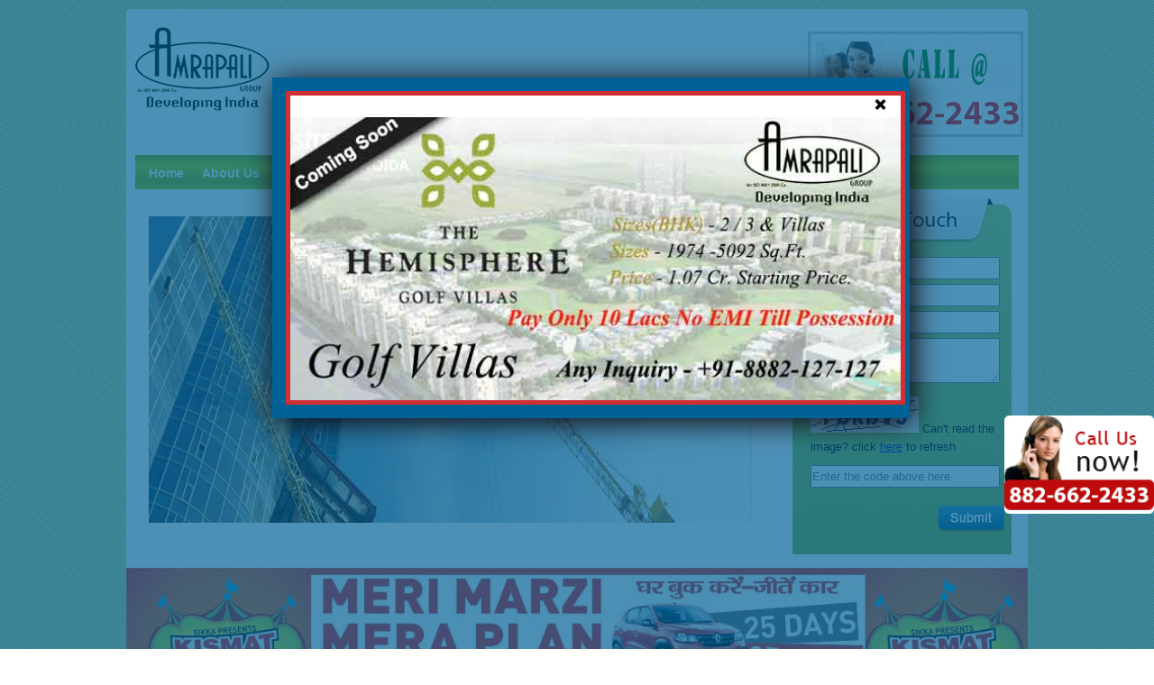

--- FILE ---
content_type: text/html; charset=UTF-8
request_url: https://www.amrapaligroups.co.in/amrapali-crystal-homes-construction-update.php
body_size: 16043
content:
<title>Amrapali Crystal Homes Construction Update</title>

<body oncontextmenu="return false" onselectstart="return false"  ondragstart="return false" style="-moz-user-select:none;">
<!-- sliderman.js   -->
	<script type="text/javascript" src="js/sliderman.1.3.7.js"></script>
	<link rel="stylesheet" type="text/css" href="css/sliderman.css" />
	<!-- /sliderman.js -->
<link rel="stylesheet" href="css/style.css" type="text/css" />
<link href="css/reset.css" rel="stylesheet" type="text/css"/>
<link href="css/960.css" rel="stylesheet" type="text/css"/>
<link href="css/coolMenu.css" rel="stylesheet" type="text/css" media="screen"/>
<script type="text/javascript" src="js/modernizr-1.6.min.js"></script>
<script type="text/javascript" src="http://ajax.googleapis.com/ajax/libs/jquery/1.6.1/jquery.min.js"></script>
<script type="text/javascript" src="js/scripts.js"></script>
<script type="text/javascript" src="js/copy.js"></script>
<div style="float:right;"><a href="tel:+918826622433"><img src="images/call-us.png" width="13%" border="0" style="position:fixed; right:0; bottom:150px; z-index:11;  width:13%;"></a></div>
<div class="mainbx">
   <div class="header">
      <div class="logo" style="height:auto;"><a href="http://www.amrapaligroups.co.in/"><img src="images/logo.png"  title="Logo" alt="" /></a></div>
<!--<div style="float: right;">
<img src="http://api.qrserver.com/v1/create-qr-code/?color=000000&amp;bgcolor=FFFFFF&amp;data=http://www.amrapaligroups.co.in/amrapali-crystal-homes-construction-update.php&amp;qzone=1&amp;margin=0&amp;size=120x120&amp;ecc=L" alt="qr code" />
</div>-->
      <div class="socialicons" style="width:auto; height:auto;">
          <a href="tel:+918826622433"><img src="images/call-us-now.png" width="100%" style="float: right;margin-top: 2%;margin-right: 2%;"/></a>
          </div>
      </div>
      
      
      
      
     
     
         <link href="cssh/menu.css" rel="stylesheet">
<div class="menu">
    <div class="navbar navbar-static-top">
					<div class="navigation">
						<nav>
												<ul class="nav topnav bold">
							<li class="dropdown ">
							<a href="http://www.amrapaligroups.co.in">Home</a>
							</li>
							<li class="dropdown ">
							<a href="about-us.php">About Us</a>
							</li>
							
							<li class="dropdown ">
							<a href="residential-projects.php" class="">Residential Projects</a>
							</li>
						    <li class="dropdown ">
							<a href="" class=""> Ready to Move </a>
							</li>
                            <li class="dropdown ">
							<a href="construction-update.php">Construction Update</a>
							</li>
							<li class="dropdown ">
							<a href="downloads.php" class="">Download </a>
							</li>
                            <li class="dropdown ">
							<a href="contact-us.php" class="">Contact Us </a>
							</li>
                            <li class="dropdown ">
							<a href="http://www.amrapaligroups.co.in/blogs/" class="">Blogs </a>
							</li>
						</ul>
						</nav>
					</div>
					<!-- end navigation -->
				</div>
                <script src="jsh/jquery.js"></script>
	<script src="jsh/custom.js"></script>
    
   </div> <div class="mainslider">
    <div class="slider">
    <img src="images/construction-banner.jpg" width="100%" height="340" />
      
       <!--<div id="slider_container_2" style="">

				<div id="SliderName_2" class="SliderName_2">
					
					<img src="images/slider-1.jpg" width="669" height="380" title="Demo2 first" />
					<img src="images/slider-2.jpg" width="669" height="380" alt="Demo2 third" title="Demo2 third" />
				</div>
				

				<script type="text/javascript">
					effectsDemo2 = 'fade';
					var demoSlider_2 = Sliderman.slider({container: 'SliderName_2', width: 669, height: 380, effects: effectsDemo2,
						display: {
							autoplay: 3000,
							loading: {background: '#000000', opacity: 0.5, image: 'images/img/loading.gif'},
							buttons: {hide: true, opacity: 0.4, prev: {className: 'SliderNamePrev_2', label: ''}, next: {className: 'SliderNameNext_2', label: ''}},
							description: {hide: true, background: '#000000', opacity: 0.4, height: 50, position: 'bottom'}
						}
					});
				</script>

			</div>-->
    
    
    
    </div>
       
       <div class="getintouch">
     <div class="form">
	 	 	 <style>
label,a, body 
{
	font-family : Arial, Helvetica, sans-serif;
	font-size : 12px; 
}
.err
{
	font-family : Verdana, Helvetica, sans-serif;
	font-size : 12px;
	color: red;
}
</style>
	 <script language="JavaScript" src="scripts/gen_validatorv31.js" type="text/javascript"></script>
	 <div id='contact_form_errorloc' class='err'></div>
<form method="POST" name="contact_form" 
action="/amrapali-crystal-homes-construction-update.php"> 
<input type="hidden" name="current_url" value="www.amrapaligroups.co.in/amrapali-crystal-homes-construction-update.php" />
<p>
<input type="text" name="name" placeholder="Name" value=''>
</p>
<p>
<input type="text" name="mobile" placeholder="Mobile" value=''>
</p>
<p>
<input type="text" name="email"  placeholder="Email" value=''>
</p>
<p>
<textarea name="message" placeholder="Message"></textarea>
</p>
<p>
<img src="captcha_code_file.php?rand=1198206342" id='captchaimg' >
<small>Can't read the image? click <a href='javascript: refreshCaptcha();'>here</a> to refresh</small><br>
<input id="6_letters_code" placeholder="Enter the code above here" name="6_letters_code" type="text" style="margin-top: 10px;"><br>

</p>
<input type="image" name="submit" value="Submit" src="images/submit.png" class="send" alt="send">
<input type="hidden" name="project" value="">
</form>
<script language="JavaScript">
var frmvalidator  = new Validator("contact_form");
//remove the following two lines if you like error message box popups
//frmvalidator.EnableOnPageErrorDisplaySingleBox();
//frmvalidator.EnableMsgsTogether();

frmvalidator.addValidation("name","req","Please provide your name"); 
frmvalidator.addValidation("mobile","req","Please provide your Mobile No"); 
frmvalidator.addValidation("mobile","number","Please enter a valid Mobile No");
frmvalidator.addValidation("email","req","Please provide your email"); 
frmvalidator.addValidation("email","email","Please enter a valid email address"); 
</script>
<script language='JavaScript' type='text/javascript'>
function refreshCaptcha()
{
	var img = document.images['captchaimg'];
	img.src = img.src.substring(0,img.src.lastIndexOf("?"))+"?rand="+Math.random()*1000;
}
</script>		</div>
   </div>
 </div>
<div>

<div style="text-align:center;">
<!--<a href="http://www.sikkagroups.in/sikkakaamna.php?ref=amrapali" target="_blank"><img src="images/kaamna1350.jpg" style="width: 85%;padding-top: 10px;"></a>
<a href="http://www.ajnara.co/ajnara-khel-gaon/?ref=amrapali" target="_blank"><img src="images/ajnarakhelbaner.gif" style="width: 85%;padding-top: 10px;"></a>-->
<a href="http://www.sikkagroups.in/?ref=amrapali" target="_blank"><img src="images/sikkaad.jpg" style="width: 100%;padding-top: 10px;"></a>
</div></div>

 
<div class="maincontentbox">
  <div class="maintextbx-2">
     <div style="float:left; width:100%; border-radius: 5px;background: #f2f2f2;">
      <div class="firsttest-1" style="width:70%; height:auto; padding-bottom:20px;">
      <div class="testbox-1hd" style="padding-left: 0px;margin-top: 20px;margin-left:12px;background: #7fa536;
       height: 30px;width: 94%;border-radius: 5px;">
       <p style="text-align:center; font-size:18px; color:#fff;"> Amrapali Crystal Homes Construction Update Aug 13, 2015</p>
       </div>
       <div class="firsttestprojects" style="width:100%; height:auto;">
          <div class="project-1" style="border:5px solid #7fa536; width:150px; height:100px; margin-top:10px;">
          <a href="images/construction-update/CrystalHomes-noida-T3.jpg" target="_blank">
		  <img src="images/construction-update/CrystalHomes-noida-T3th.jpg" width="150" height="100" /></a>
          </div>
          <div class="project-1" style="border:5px solid #7fa536; width:150px; height:100px; margin-top:10px; margin-left:10px;">
          <a href="images/construction-update/CrystalHomes-noida-T4.jpg" target="_blank">
		  <img src="images/construction-update/CrystalHomes-noida-T4th.jpg" width="150" height="100" /></a>
          </div>
          <div class="project-1" style="border:5px solid #7fa536; width:150px; height:100px; margin-top:10px; margin-left:10px;">
           <a href="images/construction-update/CrystalHomes-noida-T5.jpg" target="_blank">
		  <img src="images/construction-update/CrystalHomes-noida-T5th.jpg" width="150" height="100" /></a>
          </div>
		  <div class="project-1" style="border:5px solid #7fa536; width:150px; height:100px; margin-top:10px; margin-left:10px;">
          <a href="images/construction-update/CrystalHomes-noida-T6.jpg" target="_blank">
		  <img src="images/construction-update/CrystalHomes-noida-T6th.jpg" width="150" height="100" /></a>
          </div>
		  
         </div>
         
       
        
        
        
          
          
		     
          
          
          
          
          
          
          
          
         
          
          
          
        </div>
        <div style="float:right; width:28%; padding-top:20px;">
        <a href="amrapali-hemisphere.php" title="">
<img src="images/leftbanner.jpg" style=" width:100%; margin-bottom:2%; float:left;">
</a>
<!--
        <script async src="//pagead2.googlesyndication.com/pagead/js/adsbygoogle.js"></script>
 amrapali new 
<ins class="adsbygoogle"
     style="display:inline-block;width:250px;height:600px"
     data-ad-client="ca-pub-9640897729434561"
     data-ad-slot="8947922333"></ins>
<script>
(adsbygoogle = window.adsbygoogle || []).push({});
</script>
-->



</div>
</div>

    <div style="clear:both;"></div>    
  </div>
  
	<script type="text/javascript">
			$(document).ready(function() {	
				$(".js__p_start").simplePopup();
			});
		</script>
	 <div style="border-radius: 5px;background: #FFF;">

	

	  <div class="p_anch">
			<div class="js__p_start"></div>
			
	  </div>
	
	  <div class="p_body js__p_body js__fadeout"></div>
	
	  <div class="popup js__popup js__slide_top">
		<a href="#" class="p_close js__p_close" title="CLOSE"></a>
		<div class="p_content">
		<a href="amrapali-hemisphere.php" style="width:100%;" target="_blank" >
        <img src="images/hemisphere-p1.jpg"  width="100%" style="margin-top:1%;" /></a>
        <!--<div class="Specialbannerform">
          <form action="submit.php" name="queryforms" method="post">
                      <input type="hidden" name="current_url" value="www.amrapaligroups.co.in/amrapali-crystal-homes-construction-update.php" />
  <input name="name" id="name" required placeholder="Name" value="" class="textbox" type="text">
  <input name="email" id="email" required placeholder="Email" class="textbox" value="" type="email">
  <input name="mobile" id="contact" required placeholder="Contact" class="textbox" value="" type="text">
  <textarea id="query" placeholder="Query" class="textbox" name="query"></textarea>
  <input type="hidden" name="project" value="">
  <input name="queryform" value="Submit" id="submit" class="btn-submit-1" type="submit">
 </form>  
        
        <div style=" clear:both;"></div>
        </div>-->
        </div>
	  </div>
      </div>
    <!--<a href="http://www.amrapaligroups.co.in/amrapali-augusta.php" title="">
<img src="images/augustaleftbaner.jpg" style="position:fixed;  top:20%; width:12%; left:0;  height:auto;">
</a>
<a href="http://www.supertech-limited.co/supertech-sports-republik-apartment/" title="" target="_blank">
<img src="images/logo_home.gif" style="position:fixed; bottom:5%; left:0%;  width:12%;  ">
</a>-->
<link rel="stylesheet" href="jquery.popup.css" type="text/css">
		<script src="//ajax.googleapis.com/ajax/libs/jquery/1.10.1/jquery.min.js"></script>
		<script type="text/javascript" src="jquery.popup.js"></script>
					
			
	
    
<!--<div style="float:right;"><a href="http://www.investormart.co.in"><img src="images/chanel-1.png" border="0" style="position:fixed; right:0; bottom:120px; z-index:11;  width:200px;"></a></div>-->
<!--<script async src="//pagead2.googlesyndication.com/pagead/js/adsbygoogle.js"></script>
<ins class="adsbygoogle"
     style="display:inline-block;width:100%;height:90px; float:left;"
     data-ad-client="ca-pub-9640897729434561"
     data-ad-slot="8229267535"></ins>
<script>
(adsbygoogle = window.adsbygoogle || []).push({});
</script>-->
<div class="footer">
<div style="float:left;">
Disclaimer : All trademarks, logos and names are properties of their respective owners.&nbsp;&nbsp;&nbsp;&nbsp;&nbsp;
<a href="http://www.amrapaligroups.co.in/amrapali-adarsh-awas-yojna.php" >amrapali adarsh awas yojna</a><br>
<a href="http://www.amrapaligroups.co.in/gaur-siddhartham/" style="color: #BCD985;">Gaur Siddhartham</a>
<!--<a href="http://www.amrapaligroups.co.in/Shri-Radha-Sky-Gardens.php" style="color: #BCD985;">Shri Radha Sky Gardens</a><br>
<a href="http://www.amrapaligroups.co.in/Shri-Radha-Aqua-Gardens.php" style="color: #BCD985;">Shri Radha Aqua Gardens</a>-->
<a href="http://www.amrapaligroups.co.in/blog.php">Blog</a>
</div>
<div class="searchbx" style="float:right;">
                <div class="facebook"><a href="https://www.facebook.com/amrapaligroupin" target="_blank"><img src="images/facebook1.jpg" alt="facebook" title="facebook"></a></div>
       <div class="twitter"><a href="https://twitter.com/Amrapaligroups" target="_blank"><img src="images/Twitter-Logo.jpg" alt="Twitter" title="Twitter"></a></div>
                <div class="twitter"><a href="https://plus.google.com/u/1/b/102131648071319178257/+AmrapaligroupsCoInamrapaligroup/post" target="_blank"><img src="images/googleplus.png" alt="Google Plus" title="Google Plus"></a></div>
                <div class="twitter"><a href="https://www.pinterest.com/amrapaligroup/ " target="_blank"><img src="images/pinrest.png" alt="Pinrest" title="Pinrest"></a></div>
                <div class="twitter"><a href="https://www.youtube.com/user/amrapalisgroup" target="_blank"><img src="images/youtubeiconpng.png" alt="You Tube" title="You Tube"></a></div>

</div>


</div>
<!--<div style="float:right;"><strong>Marketed By :</strong>
<a href="http://www.investormart.in" target="_blank"><img src="images/imlogo.png" alt="Investormart" width="120" height="52" title="Investormart" style="margin-top:5px;" /></a></div>-->
<script>
  (function(i,s,o,g,r,a,m){i['GoogleAnalyticsObject']=r;i[r]=i[r]||function(){
  (i[r].q=i[r].q||[]).push(arguments)},i[r].l=1*new Date();a=s.createElement(o),
  m=s.getElementsByTagName(o)[0];a.async=1;a.src=g;m.parentNode.insertBefore(a,m)
  })(window,document,'script','//www.google-analytics.com/analytics.js','ga');
 
  ga('create', 'UA-54389804-1', 'auto');
  ga('send', 'pageview');
 
</script>

<!-- Start of StatCounter Code for Default Guide -->
<script type="text/javascript">
var sc_project=10437492; 
var sc_invisible=1; 
var sc_security="050280c4"; 
var scJsHost = (("https:" == document.location.protocol) ?
"https://secure." : "http://www.");
document.write("<sc"+"ript type='text/javascript' src='" +
scJsHost+
"statcounter.com/counter/counter.js'></"+"script>");
</script>
<noscript><div class="statcounter"><a title="free web stats"
href="http://statcounter.com/" target="_blank"><img
class="statcounter"
src="http://c.statcounter.com/10437492/0/050280c4/1/"
alt="free web stats"></a></div></noscript>
<!-- End of StatCounter Code for Default Guide -->

<!--Start of Tawk.to Script-->
<script type="text/javascript">
var $_Tawk_API={},$_Tawk_LoadStart=new Date();
(function(){
var s1=document.createElement("script"),s0=document.getElementsByTagName("script")[0];
s1.async=true;
s1.src='https://embed.tawk.to/5502766845ede31d626abc21/default';
s1.charset='UTF-8';
s1.setAttribute('crossorigin','*');
s0.parentNode.insertBefore(s1,s0);
})();
</script>
<!--End of Tawk.to Script-->
</div>
<div style="clear:both"></div>
</div>



</body>
</html>


--- FILE ---
content_type: text/css
request_url: https://www.amrapaligroups.co.in/css/sliderman.css
body_size: 1381
content:
#slider_container_2 { float: left; margin: 0px; padding: 0px; width: 669px;}

.SliderName_2 {
	float: left;
	width: 669px;
	height: 380px;
	overflow: hidden;
}

.SliderNamePrev_2 {
	background: url(../images/img/left.png) no-repeat left center;
	width: 50px;
	height: 500px;
	display: block;
	position: absolute;
	top: 0;
	left: 0;
	text-decoration: none;
}

.SliderNameNext_2 {
	background: url(../images/img/right.png) no-repeat right center;
	width: 50px;
	height: 500px;
	display: block;
	position: absolute;
	top: 0;
	right: 0;
	text-decoration: none;
}

.SliderName_2Description {
	padding: 10px;
	font-family: Tahoma,Arial,Helvetica;
	font-size: 14px;
	line-height: 30px;
	letter-spacing: 1px;
	text-align: center;
	color: #ffffff;
	text-shadow: 0 1px 3px #000000;
}

#SliderNameNavigation_2 { width:724px; margin: 0; padding: 10px 0 0 0; height: 16px;  overflow: hidden; background:#FFFFFF }

#SliderNameNavigation_2 a:link, #SliderNameNavigation_2 a:active, #SliderNameNavigation_2 a:visited, #SliderNameNavigation_2 a:hover{
	margin: 0;
	padding: 0;
	font-size: 0;
	line-height: 0;
	text-decoration: none;
}

#SliderNameNavigation_2 a img
{
	border: none;
	width: 16px;
	height: 16px;
	background: url(../images/img/bullet.png) no-repeat center center;
}

#SliderNameNavigation_2 a.active img
{
	background: url(../images/img/bullet_active.png) no-repeat center center;
}

--- FILE ---
content_type: text/css
request_url: https://www.amrapaligroups.co.in/css/style.css
body_size: 19314
content:
@charset "utf-8";
/* CSS Document */
@font-face {font-family: 'MuseoSans500';src: url('../fonts/museosans_500-webfont-webfont.eot');src: url('../fonts/museosans_500-webfont-webfontd41d.eot?#iefix') format('embedded-opentype'),url('../fonts/museosans_500-webfont-webfont.woff') format('woff'),url('../fonts/museosans_500-webfont-webfont.ttf') format('truetype'),url('../fonts/museosans_500-webfont-webfont.svg#MuseoSans500') format('svg');font-weight: normal;font-style: normal;}
@font-face {
    font-family: 'SlingNormal';
    src: url('../fonts/Sling-webfont.eot');
    src: url('../fonts/Sling-webfont.eot?#iefix') format('embedded-opentype'),
         url('../fonts/Sling-webfont.woff') format('woff'),
         url('../fonts/Sling-webfont.ttf') format('truetype'),
         url('../fonts/Sling-webfont.svg#SlingNormal') format('svg');
    font-weight: normal;
    font-style: normal;

}


* {margin:0px;
   padding:0px;
	}
	
body{font-size:12px;
     color:#000;
	 font-family:Arial, Helvetica, sans-serif;
	 background:url(../images/bg_11.jpg) repeat top left;
	}
	
.mainbx{width:1000px;
        margin:auto;
		background:#FFF;
		margin-top:10px;
		border-radius:5px;
		padding-bottom: 10px;
		height:auto;
		
	}
	
.header{width:100%;
        float:left;
		margin-top:2%;
		height:auto;
		margin-bottom:2%;
		
		}
		
.logo{width:190px;
      height:171px;
	  float:left;
	  margin-left:10px;
	  
	}
	
.socialicons{width:205px;
             height:auto;
			 float:right;
			
			 }
.socialbox{width:205px;
           height:auto;
		   float:left;
		   
	
	}
.socialhd{width:195px;
          height:20px;
		  float:left;
		  font-family: 'MuseoSans500', "Trebuchet MS", Arial, sans-serif;
		  font-size:18px;
		  font-weight:normal;
		  padding-left:10px;
		  padding-top:10px;
		  color:#555555;
		 
	}
	
.searchbx{width:200px;
          height:31px;
		  float:right;
		  
		  margin-top:-4px;
		  padding-left:15px;
	
	}
	
.facebook{width:30px;
          height:31px;
		  float:left;
		  
		  }
		  
.twitter{width:30px;
         float:left;
		 height:30px;
		 margin-left:10px;
		  }
		  
.contacts{width:205px;
          float:left;
		  height:90px;
		  margin-top:10px;
		  
		  
		  }
		  
.contactNo{width:205px;
           height:34px;
		   float:left;
		  
		   
	}
	
.contacticon{width:32px;
             float:left;
			 height:32px;
			
			 
			 }
			 
.contadress{width:145px;
            height:22px;
			float:left;
			margin-left:10px;
			font-size:16px;
			font-family: 'MuseoSans500', "Trebuchet MS", Arial, sans-serif;
			color:#555555;
			font-weight:normal;
			padding-left:10px;
			padding-top:10px;
			
			}
			
.menu{width:1000px;
      float:left;
	  margin-top:10px;
	  height:28px;
	 background: url(../img/menubg.gif) repeat;
     margin: 0;
     padding: 0px 0 10px;
      position: relative;
    
      width: 980px;
	  margin-left:10px;
	  }
	  
.mainslider{width:980px;
            float:left;
			height:auto;
			margin-top:10px;
			margin-left:10px;
	
}

.slider{width:669px;
        height:380px;
		float:left;
		margin-top: 20px;
        margin-left: 15px;
		}
		
.getintouch{width:243px;
           /* height:411px; */
		   float:left;
		   background:url(../images/getin-touch.png) no-repeat;
		   margin-left: 45px;
		   }
		   
.form{width:215px;
      height:330px;
	  font-family:Arial, Helvetica, sans-serif;
	  color:#000;
	  font-weight:normal;
	  font-size:16px;
	  margin-left:10px;
	  margin-top:55px;
	  padding-left:10px;
	  padding-top:10px;
	  /* line-height:30px; */
          }
		  
input[type="text"] {
width: 210px;
height: 25px;
margin-bottom: 5px;
}

input[type="email"] {
width: 210px;
height: 25px;
}

input[type="tel"] {
width: 210px;
height: 25px;
}


textarea{width: 210px;
height: 50px;
	margin-bottom: 15px;
	
	}
.send{width:74px;
       height:29px;
	   float:right;
	   margin-top:15px;
	 
	  }
	  
.getintouch1{
           height:auto;
		   float:left;
		   background:#9bc050;
		   bottom:150px;
		   position:fixed;
		   padding-bottom:2%;
		   border-radius:5px;
		   z-index: 1;
		  }
		   

		   
.form1{width:80%;
      height:auto;
	  font-family:Arial, Helvetica, sans-serif;
	  color:#000;
	  font-weight:normal;
	  font-size:16px;
	  margin-left:5%;
	  padding-left:2%;
	  padding-top:2%;
	  line-height:30px;
	  
	 }
		  

	
	
	
.send1{width:40%;
       height:auto;
	   float:right;
	   margin-top:5%;
	 
	  }
	  
.maincontentbox{width:980px;
                float:left;
				height:auto;
				margin-top:10px;
				margin-left:10px;
				}
				
.testbox-1{width:720px;
           float:right;
		   border:1px solid #c6d399;
		   border-radius:5px;
		   background:#f2f2f2;
		   
	
	}
	
.testbox-2{width:244px;
           float:left;
		   height:150px;
		   border:1px solid #c6d399;
		   margin-left:5px;
		   border-radius:5px;
		   background:#f2f2f2;
		   
			}
			
.testbox-1hd{width:710px;
              float:left;
			  height:20px;
			  font-family:Arial, Helvetica, sans-serif;
			  font-size:16px;
			  color:#290000;
			  font-weight:normal;
			  text-transform:uppercase;
			  font-weight:bold;
			  padding-left:10px;
			  padding-top:10px;
			  
}

.testboxdes{width:700px;
            float:left;
			height:auto;
			font-family:Arial, Helvetica, sans-serif;
			font-size:14px;
			font-weight:normal;
			color:#050505;
			line-height:20px;
			padding-left:10px;
			padding-top:10px;
			margin-right:10px;
			}
			
.viewmore{width:109px;
          height:18px;
		  float:right;
		  margin-top:30px;
		  margin-right:10px;
	}
	
.testbx-2image{width:189px;
               height:97px;
			   float:left;
			   margin-top:10px;
			   margin-left:20px;
			   

 }
 
.maintextbx-2{width:980px;
              height:auto;
			  margin-top:10px;
			  float:left;
	
	}
	
.firsttest-1{width:100%;
           float:left;
		   height:180px;
		   border:1px solid #c6d399;
		   border-radius:5px;
		   background:#f2f2f2;
	
	}
	
.firsttext-2{width:244px;
           float:left;
		   height:180px;
		   border:1px solid #c6d399;
		   margin-left:10px;
		   border-radius:5px;
		   background:#f2f2f2;
	
	}
	
.firsttestprojects{width:100%;
                    float:left;
					height:120px;
					margin-top:10px;
					margin-left:10px;
					font-family:Arial, Helvetica, sans-serif;
					font-size:14px;
					font-weight:normal;
					color:#0a0909;
	}
	
.project-1{width:165px;
            float:left;
			height:120px;
			
			}
			
.projecthd {width:165px;
            float:left;
			height:20px;
			font-family:Arial, Helvetica, sans-serif;
			font-size:14px;
			color:#0a0909;
			font-weight:bold;
			text-transform:uppercase;
			margin-top:5px;
			
	}
	
.menu ul li .active { background: #85ae00;
	color: #FFF;}
			
.project-2{width:165px;
            float:left;
			height:120px;
			margin-left:10px;
			}
			
.project-3{width:165px;
            float:left;
			height:120px;
			margin-left:10px;
			}
			
.project-4{width:165px;
            float:left;
			height:120px;
			margin-left:10px;
			}
			
.latestnews{width:210px;
            height:130px;
			float:left;
			margin-top:10px;
			margin-left:10px;
			font-family:Arial, Helvetica, sans-serif;
			font-size:12px;
			font-weight:normal;
			color:#0a0909;
			text-transform:capitalize;
			line-height:24px;
			padding-left:10px;
			padding-right:10px;
			}
			
.footer{width:970px;
        float:left;
		height:30px;
		margin-top:10px;
		background:#bcd985;
		border-radius:5px;
		font-family:Arial, Helvetica, sans-serif;
		font-size:12px;
		color:#0a0909;
		font-weight:normal;
		padding-left:10px;
		padding-top:10px;
		text-transform:capitalize;
		
	}
	
.textboxmain2{width:100%;
              float:left;
			  height:auto;
	
}

.main2listview{width:214px;
                float:left;
				height:320px;
				margin-top:10px;
				font-family:Arial, Helvetica, sans-serif;
				font-size:14px;
				color:#0a0909;
				font-weight:normal;
				padding-left:30px;
				line-height:24px;
				
	}
	
.main2listview li {list-style-image:url(../images/arrow10.gif);
	
	}

.main2listview ul {list-style:none;
	
	}
	
.main2listview ul li .active{color:#85ae00;
                             font-weight:bold;
	
	
	}
	
.main2listview ul li{float:left;
             padding:0px;
			 margin:0px; }
			 
.main2listview ul li a{padding: 10px 20px;
                       margin:0px 0px 0px 0px;
			           display:block; 
					   text-decoration:none;
					   font-family:Arial, Helvetica, sans-serif;
				       font-size:14px;
				       color:#0a0909;
				       font-weight:normal;
}

.missionlist{width:680px;
            float:left;
			height:300px;
			font-family:Arial, Helvetica, sans-serif;
			font-size:12px;
			font-weight:normal;
			color:#050505;
			line-height:40px;
			padding-left:20px;
			padding-top:10px;
			margin-right:10px;
			margin-left:10px;
			margin-top:10px;
			
	}
	
.missionlist li {list-style-image:url(../images/arrow_gr.gif);
	
	
	
	}
	
.awardsdes{width:680px;
           float:left;
		   height:auto;
		   margin-left:10px;
		   margin-top:10px;
		   
}

.awardgallery{width:700px;
               float:left;
			   height:170px;
			   
			  
                  
	}
	
.gallery-1{width:160px;
           float:left;
		   height:170px;
		   
		   }
		   
.gallery-2{width:160px;
           float:left;
		   height:170px;
		   margin-left:10px;
		   
		   }
		   
.gallery-3{width:160px;
           float:left;
		   height:170px;
		   margin-left:10px;
		   
		 }
		 
.gallery-4{width:160px;
           float:left;
		   height:170px;
		   margin-left:10px;
		   
		 }
		 
.imagedes{width:155px;
          height:20px;
		  float:left;
		  margin-top:10px;
		  margin-left:0px;
		  font-family:Arial, Helvetica, sans-serif;
		  font-size:14px;
		  font-weight:bold;
		  color:#000;
	
}

.residentalgallery{width:700px;
                   float:left;
				   height:82px;
				  margin-top:10px;
				   margin-left:10px;
				   
	}
	
.residengallery-1{width:150px;
                  height:72px;
				  float:left;
				  border:5px solid #7fa536;
	
	
	}
	
.residentalgallery-2{width:150px;
                  height:72px;
				  float:left;
				  border:5px solid #7fa536;
				  margin-left:10px;
	
	}
	
.residentalgallery-3{width:150px;
                  height:72px;
				  float:left;
				  border:5px solid #7fa536;
				  margin-left:10px;
	
	}
	
.salentfeaturesdes{width:680px;
                   float:left;
				   height:400px;
				   margin-left:10px;
				   margin-top:10px;
				   font-family:Arial, Helvetica, sans-serif;
				   font-size:14px;
				   font-weight:normal;
				   color:#000;
				   line-height:35px;
				   padding-left:20px;
	
	}
	
.salentfeaturesdes li{list-style-image:url(../images/arrow10.gif);
	
	
	}
	
.residentalspecification{width:700px;
                         float:left;
						 height:700px;
						 margin-left:10px;
						 margin-top:10px;
						 }
						 
.specification-1{width:260px;
                 height:690px;
				 float:left;
				 font-family:Arial, Helvetica, sans-serif;
				 font-size:14px;
				 font-weight:normal;
				 color:#000;
				 line-height:24px;
				 padding-left:10px;
				 padding-right:10px;
				 text-transform:capitalize;
				 
	}

.specification-1 li {list-style:none;
                    
	
	
	
	}
	
.specification-2{width:380px;
                 height:690px;
				 float:left;
				 margin-left:10px;
				 font-family:Arial, Helvetica, sans-serif;
				 font-size:14px;
				 font-weight:normal;
				 color:#000;
				 padding-left:10px;
				 padding-right:10px;
				 text-transform:capitalize;
				 line-height:24px;
				 }
				 
.specification-2 li {list-style:none;
	
	
	
	}
	
.floorplangallery{width:700px;
                  height:400px;
				  float:left;
				  margin-top:10px;
				  margin-left:10px;
	
	}
.floorplanmaingallery{width:700px;
                      float:left;
					  height:170px;
					  
	
	}
	
.floorgallery-1{width:150px;
                height:100px;
				float:left;
				border:5px solid #7fa536;
	}
	
.floorgallerydes{width:150px;
                 float:left;
				 height:20px;
				 margin-top:5px;
				 font-family:Arial, Helvetica, sans-serif;
				 font-size:14px;
				 font-weight:bold;
				 color:#000;
				 
	}
	
.mapimage{width:700px;
          float:left;
		  /*height:399px;*/
		  margin-top:10px;
		  margin-left:10px;
	
	}
	
.upcomdes{width:700px;
          height:200px;
		  float:left;
		  margin-top:10px;
		  margin-left:10px;
	     }
		 
 .pro-thmh {
width: 651px;
padding: 10px;
background: url(../images/bg-img.png) repeat-y;
border: solid 1px #d8f69d;

}

 .pro-thmh .pleft {
float: left;
width: 188px;
}

 .pro-thmh .pleft .plogo {
float: left;
height: 55px;
margin-bottom: 5px;
}
 .pro-thmh .pleft .pro-photo {
float: left;
height: 110px;
}

 .pro-thmh .pright {
float: left;
width: 462px;
}

 .pro-thmh .pright h2 {
font-size: 16px;
font-weight: bold;
color: #238c03;
padding-bottom: 2px;
}

 .pro-thmh .pright h2 a {

color: #357835;
text-decoration: none;
}
 .pro-thmh .pright span {
color: #000;
font-weight: normal;
font-size: 12px !important;
}

.img-bdr {
border: 3px solid #FFFFFF;
box-shadow: 0px 0px 12px #ececec;
-webkit-box-shadow: 0px 0px 12px #aeaeae;
-moz-box-shadow: 0px 0px 12px #aeaeae;
}

 .pro-thmh .pright .bsp {
float: right;
width: 160px;
margin-right: 0px;
border: solid 1px #035c03;
padding: 1px 8px;
margin-top: -30px;
font-size: 12px;
font-weight: bold;
color: #035c03;
}

 .pro-thmh .pright p {
font-size: 13px;
color: #333;
margin: 2px 0px;
line-height: 19px;
}

 .pro-thmh .pright .space {
height: 7px;
border-top: solid 1px #c2ee6c;
margin-top: 2px;
}

 .pro-thmh .pright .space1 {
height: 7px;
border-top: dashed 1px #ccc;
margin-top: 5px;
}

 .pro-thmh .pright span {
color: #000;
font-weight: normal;
font-size: 12px !important;
}

 .pro-thmh .pright .connec {
float: right;
background: url(../images/btn-conec.png) no-repeat;
width: 153px;
height: 30px;
cursor: pointer;
color: #FFF;
margin-top: 4px;
text-align: left;
padding-right: 12px;
padding-top: 3px;
font-size:13px;
font-weight:bold;
margin-right:20px;
padding-left:55px;

}

 .pro-thmh .pright .connec a {
color: #FFF;
}
	
.pro-thmh .pright .btn-view {
float: right;
background: url(../images/btn-view.png) no-repeat;
width: 155px;
height: 30px;
cursor: pointer;
color: #FFF;
margin-top: 4px;
text-align: left;
padding-right: 7px;
padding-top: 3px;
font-size:13px;
font-weight:bold;
padding-left:55px;


}

 .pro-thmh .pright .btn-view a {
color: #FFF;
}

.topleftbx{width:200px;
           height:auto;
		   float:left;
		   left:0;
		   margin-top:-1450px;
		   border-radius: 5px 5px 5px 5px;
		   position:fixed;
	background: #1e5799; /* Old browsers */
	/* IE9 SVG, needs conditional override of 'filter' to 'none' */
background: url([data-uri]);
	background: -moz-linear-gradient(top, #1e5799 0%, #2989d8 46%, #207cca 59%, #7db9e8 100%); /* FF3.6+ */
	background: -webkit-gradient(linear, left top, left bottom, color-stop(0%, #1e5799), color-stop(46%, #2989d8), color-stop(59%, #207cca), color-stop(100%, #7db9e8)); /* Chrome,Safari4+ */
	background: -webkit-linear-gradient(top, #1e5799 0%, #2989d8 46%, #207cca 59%, #7db9e8 100%); /* Chrome10+,Safari5.1+ */
	background: -o-linear-gradient(top, #1e5799 0%, #2989d8 46%, #207cca 59%, #7db9e8 100%); /* Opera 11.10+ */
	background: -ms-linear-gradient(top, #1e5799 0%, #2989d8 46%, #207cca 59%, #7db9e8 100%); /* IE10+ */
	background: linear-gradient(to bottom, #1e5799 0%, #2989d8 46%, #207cca 59%, #7db9e8 100%); /* W3C */
filter: progid:DXImageTransform.Microsoft.gradient( startColorstr='#1e5799', endColorstr='#7db9e8', GradientType=0 ); /* IE6-8 */
	z-index:99;
	behavior: url(PIE.htc);
	padding-bottom:50px;
	
   }

.leftlogo{width:200px;
          float:left;
		  height:auto;
		  margin-top:10px;
		  
}

.leftdes{width:200px;
         float:left;
		 height:auto;
		 margin-top:10px;
	    }
		
.leftimg{width:100px;
         height:auto;
		 float:left;
		 }
		 
.leftimgdes{width:auto;
            height:auto;
			float:left;
			margin-left:10px;
			font-family: 'Oswald', sans-serif;
			font-size:23px;
			font-weight:bold;
			text-align:justify;
			color:#FFF;
			line-height:18px;
			}
			
.form_sec {
width: 414px;
float: left;
margin-top:20px;
}

.form_sec .gift_box{width:60px; height:62px; float:left;}

.form_sec .form_line{width:200px; float:left; margin-left:10px; margin-top:15px;}

.form_sec .form_line h3{	color:#fff;padding:10px 0px 10px 0px; text-align:left; font-weight:bold; font-size:20px; font-family:Arial, Helvetica, sans-serif;}

.projectdet{width:200px; height:auto;  color:#000; font-family:Arial, Helvetica, sans-serif; font-size:14px; margin-top:10px; float:left; font-weight:normal;}

.brochure span {
font-size: 16px;
display: block;
padding: 0px 0 0 3px;
margin-bottom: -20px;
font-weight: 400;
color: #035ca6;
}

.brochure img {
border: solid 1px #7fa536;
padding: 3px;
margin-top:10px;
}

.pdf-down {
text-decoration: none;
color: #272727;
font-size: 15px;
margin-top: 10px;
margin-left: 30px;
}

.pdf-down a {
text-decoration: none;
color: #272727;
font-size: 15px;
}	

.pdf-down img {
float: left;
margin: 1px 7px 0 0;
}	

.pdf-down a:hover {
color: #0055AF;
} 

.mainsliderbanner{width:970px;
                  height:auto;
				  float:left;
				  border:1px solid #ccc;
				  border-radius:5px;
				  padding-bottom:10px;
				  padding-top:10px;
				  padding-left:10px;
				 }
				 
.menu1{width:980px;
      height:44px;
	  float:left;
	  border: 1px solid #d5d5d5;
      background: #f0f0f0;
	  margin-top:10px;
	  margin-left:10px;
  
}

.nav1{width:1000px;
     height:44px;
	 float:left;
	 font-family:Arial, Helvetica, sans-serif;
	 color:#FFF;
	 font-size:14px;
	 line-height:18px;
	 
	 }
.nav1{width:1000px; 
       height:50px; 
	   margin:auto;
	   }
 
.nav1 ul{list-style: 
          none;
		 }

.nav1 ul li{float:left;
             padding:0px;
			 margin:0px; 
			 border-left-color:#ccc !important;
             border-left-style:solid !important;
             border-left-width:1px !important;
             border-top-style:none !important;
			 }

.nav1 ul li .active{color:#58604b; 
                   background-color:#e2e2e2;
		   }
		   
.nav1 ul li a{padding: 13px 20px;
             margin:0px 0px 0px 0px;
			 display:block; 
			 font-family:Arial, Helvetica, sans-serif;
			 font-size:14px;
			 color:#000;
			 text-decoration:none;
			 }
.nav1 ul li a:hover{color:#58604b; 
                   background-color:#e2e2e2;
				   }

.testbox-1hd h1{font-size:17px;
	
	}
	
.con a {text-decoration:none;
        color:#fff;
	
	
	}


--- FILE ---
content_type: text/css
request_url: https://www.amrapaligroups.co.in/css/coolMenu.css
body_size: 1079
content:
body {
	font-family: Arial;
}
h2 { font-size: 20px; color: #999; padding: .5em 0;}
h3 { font-size: 14px; }

/* Structure
------------------------------------------*/
#coolMenu,
#coolMenu ul {
	list-style: none;
}
#coolMenu {
	float: left;
}
#coolMenu > li {
	float: left;
}
#coolMenu li a {
	display: block;
	height: 2em;
	line-height: 2em;
	padding: 0 1.5em;
	text-decoration: none;
}
#coolMenu ul {
	position: absolute;
	display: none;
	z-index: 999;
}
#coolMenu ul li a {
	width: 140px;
}
#coolMenu li:hover ul.noJS {
	display: block; 
}


/* Main menu
------------------------------------------*/
#coolMenu {
	font-family: Arial;
	font-size: 12px;
	background: url(../images/menubg.gif) repeat-x;
	height:28px;
	width:980px;
	margin-top:10px;
	
}
#coolMenu > li > a {
	color: #fff;
	font-weight: bold;
}
#coolMenu > li:hover > a {
	background: #85ae00;
	color: #FFF;
}




/* Submenu
------------------------------------------*/
#coolMenu ul {
	background: #d3ec80;
}
#coolMenu ul li a {
	color: #5e7c00;
	font-weight:bold;
}
#coolMenu ul li:hover a {
	background: #a6d800;
}

--- FILE ---
content_type: text/css
request_url: https://www.amrapaligroups.co.in/jquery.popup.css
body_size: 2276
content:
* { margin:0; padding:0; }
		
.popup {
  position:fixed; z-index:9999; top:60px; left:50%; top:12%; 
   height:auto; background:#fff;
    -moz-box-shadow:4px 4px 30px #130507;
    -webkit-box-shadow:4px 4px 30px #130507;
  box-shadow:4px 4px 30px #130507;
    -moz-transition:top 800ms;
    -o-transition:top 800ms;
    -webkit-transition:top 800ms;
  transition:top 800ms;
  /*width:60%;*/
    border: 15px solid #006196;
}
  .p_content { width:100%; text-align:center; font-size:16px; padding:0px 0 0; background: #fff; border:5px solid #d02f34; }
 
  .p_anch {
    float:left; position:relative; z-index:9999; width:100%;
     text-align:center; font-size:18px;
  }
  .p_anch a { color:#000; }
  .p_anch a:hover { text-decoration:none; }
  .p_anch_bottom { margin:1500px 0 0 0; padding:0 0 50px 0; }
  .p_close {
    float:right; width:15px; height:14px; margin: 8px 10px 0px 0; position:relative; z-index:99999;
    background:url(popup_close.jpg);
  }
  .p_body {
     left:0; top:0; position:fixed; width:100%; height:100%; opacity:0.7;
      -moz-transition:opacity 800ms;
      -o-transition:opacity 800ms;
      -webkit-transition:opacity 800ms;
    transition:opacity 800ms;
  }
  
 .Specialbannerform{
	 width:100%;
	 float:left;
	 height:auto;
	 background:#000;
	 font-family:Arial, Helvetica, sans-serif;
	 font-size:12px;
	 color:#000;
	 
	 
}


.Specialbannerform  .textbox {
  background: #fff;
  border: 0;
  padding: 0px;
  color: #777777;
  height: 27px;
  font-style: normal;
  font-size: 13px;
  border-radius: 6px;
  font-style: normal;
  width: 20%;
  border: 1px solid #c7cdd3;
  padding-left: 5px;
  float:left;
  margin-top:1%;
  margin-left:2%;
  margin-bottom:1%;
  
  
}

.btn-submit-1 {
  float: left;
  background: #c21f1f;
  font: normal 14px Georgia, "Times New Roman", Times, serif;
  color: #fbe106;
  margin: 1% 0 0 40%;
  border-radius: 6px;
  border: 0 none;
  cursor: pointer;
  height: 28px;
  margin-bottom:5px;
  
  padding: 5px;
}

.btn-submit-1:hover{background:#fff; color: #000;}


/* JS-styles — declaratively */
.js__popup {}
  .js__p_start {}
  .js__p_close {}
  .js__p_body {
    background: #006196;
}
  .js__slide_top { height:0; overflow:hidden; top:-50px; }
  .js__fadeout { height:0; overflow:hidden; opacity:0; }



--- FILE ---
content_type: application/javascript
request_url: https://www.amrapaligroups.co.in/jquery.popup.js
body_size: 2369
content:
// Nikita Lebedev's blog, nazz.me/simple-jquery-popup
(function($) {
  $.fn.simplePopup = function() {

    var simplePopup = {

      // Events
      initialize: function(self) {

        var popup = $(".js__popup");
        var body = $(".js__p_body");
        var close = $(".js__p_close");
        var hash = "";

        var string = self[0].className;
        var name = string.replace("js__p_", "");

        // We redefine the variables if there is an additional popup
        if ( !(name === "start") ) {
          name = name.replace("_start", "_popup");
          popup = $(".js__" + name);
          name = name.replace("_", "-");
          hash = "" + name;
        };

        // Call when page loads
		$(window).on("load", function() {
          simplePopup.show(popup, body, hash);
          return false;
        });

        $(window).on("load", function() {
          simplePopup.hash(popup, body, hash);
        });

        // Close
        body.on("click", function() {
		  simplePopup.preventDefault();						  
          simplePopup.hide(popup, body);
        });

        close.on("click", function() {
          simplePopup.hide(popup, body);
          return false;
        });

        // Closure of the button "esc"
        $(window).keyup(function(e) {
          if (e.keyCode === 27) {
            simplePopup.hide(popup, body);
          }
        });

      },

      // Centering method
      centering: function(self) {
        var marginLeft = -self.width()/2;
        return self.css("margin-left", marginLeft);
      },

      // The overall function of the show
      show: function(popup, body, hash) {
        simplePopup.centering(popup);
        body.removeClass("js__fadeout");
        popup.removeClass("js__slide_top");
        window.location.hash = hash;
      },

      // The overall function of the hide
      hide: function(popup, body) {
        popup.addClass("js__slide_top");
        body.addClass("js__fadeout");
        window.location.hash = "";
      },

      // Watch hash in URL
      hash: function(popup, body, hash) {
        if (window.location.hash === hash) {
          simplePopup.show(popup, body, hash);
        }
      }

    };

    // In loop looking for what is called
    return this.each(function() {
      var self = $(this);
      simplePopup.initialize(self);
    });

  };
})(jQuery);


--- FILE ---
content_type: application/javascript
request_url: https://www.amrapaligroups.co.in/js/sliderman.1.3.7.js
body_size: 35705
content:
/**
* Sliderman.js
* Version: 1.3.7
* Author: Taras Ozarko (tozarko@gmail.com)
*
* (c) 2010-2011 Devtrix. All rights reserved. http://www.devtrix.net/sliderman/
**/

var Sliderman = new function(){
	var Sliderman = this;

	function foreach(o, f){for(var k in o) if(o.hasOwnProperty(k) && f(k,o[k],o)) return;}
	function is_array(a){return a && a.constructor == Array;}
	function is_string(a){return typeof(a) == 'string';}
	function is_function(a){return typeof(a) == 'function';}
	function now(){return (new Date()).getTime();}
	function this_blur(){this.blur();}
	
	function random(l){
		if(l == 0) return;
		else if(l == 1) return 0;
		r = Math.round(Math.random()*(l+1));
		if(r > 0 && r < l+1) r--;
		else r = random(l);
		return r;
	}//random

	function addElementEvent(o,e,f){
		var of = o[e];
		var f2 = function(){of();f();}
		o[e] = !is_function(of) ? f : f2;
	}//addElementEvent

	var _loadImage = [];
	function loadImage(s,f,always_show_loading){
		var i_onload = function(){_loadImage[s]=true;if(f)f(s);}
		var l = function(){if(_loadImage[s]){if(f)f(s);}else{var i=newElement('IMG');i.onload=i_onload;new function(){i.src=s;};}}
		if(always_show_loading) setTimeout(l, typeof(always_show_loading) == 'number' ? always_show_loading : 1000);
		else l();
	}//loadImage

	function array_copy(a){
		if(is_array(a)) var r = [];
		else var r = {};
		foreach(a, function(i){r[i] = typeof(a[i]) != 'object' ? a[i] : array_copy(a[i]);});
		return r;
	}//array_copy

	function eq(a, b){
		return String(a).replace(/^\s+/, '').replace(/\s+$/, '').toLowerCase() == String(b).replace(/^\s+/, '').replace(/\s+$/, '').toLowerCase();
	}//eq

	function array_search(arr, a, b){
		var result = false;
		if(!b){
			foreach(arr, function(i){
				if(eq(arr[i], b)){
					result = i;
					return true;
				}
			});
		}
		else{
			foreach(arr, function(i){
				if(eq(arr[i][a], b)){
					result = i;
					return true;
				}
			});
		}
		return result;
	}//array_search

	function validateOption(a, b){
		b = b.split(',');
		var result;
		foreach(b, function(i){
			result = b[i];
			if(eq(a, b[i])) return true;
		});
		return result;
	}//validateOption

	var setOpacity;
	function setOpacityInit(){
		if(setOpacity) return;
		var p, b = document.body, s = b.style;
		if(is_string(s.opacity)) p = 'opacity';
	  else if(is_string(s.MozOpacity)) p = 'MozOpacity';
	  else if(is_string(s.KhtmlOpacity)) p = 'KhtmlOpacity';
	  else if(b.filters && navigator.appVersion.match(/MSIE ([\d.]+);/)[1]>=5.5) p = 'filter';
	  if(p == 'filter'){
			setOpacity = function(style, v){
				if(v > 1) v = 1;
				else if(v < 0) v = 0;
			  style[p] = "alpha(opacity=" + Math.round(v*100) + ")";
			}
		}else if(p){
			setOpacity = function(style, v){
				if(v > 1) v = 1;
				else if(v < 0) v = 0;
			  style[p] = v.toFixed(2);
			}
		}else setOpacity = ef
	}//setOpacityInit

	function setStyle(style, property, value){
		if(is_string(value)) style[property] = value;
		else if(property == 'clip') style[property] = 'rect('+Math.round(value[0])+'px, '+Math.round(value[1])+'px, '+Math.round(value[2])+'px, '+Math.round(value[3])+'px)';
		else if(property == 'opacity') setOpacity(style, value);
		else style[property] = Math.round(value)+'px';
	}//setStyle
	function setStyles(style, properties){
		foreach(properties, function(property){
			setStyle(style, property, properties[property]);
		});
	}
	function hide(style){style.display = 'none';}
	function show(style){style.display = '';}

	function newElement(tagName, styles){
		var e = document.createElement(tagName);
		if(styles) setStyles(e.style, styles);
		return e;
	}//newElement
	
	var definedObjects = [];
	function defineObject(t, o){
		if(!is_array(definedObjects[t])) definedObjects[t] = [];
		if(o){
			var n = -1, i;
			if(o.name){
				if(i = array_search(definedObjects[t], 'name', o.name)) n = i;
			}else o.name = 'Sliderman-nameless-object-'+definedObjects[t].length;
			if(n >= 0) definedObjects[t][n] = o;
			else definedObjects[t].push(o);
		}
	}//defineObjects
	Sliderman.easing = function(e){defineObject('easing', e);}
	Sliderman.order = function(e){defineObject('order', e);}
	Sliderman.effect = function(e){defineObject('effect', EffectObject(e));}
	
	function getDefinedObjects(t){
		return definedObjects[t];
	}//getDefinedObjects
	
	function getDefinedObject(t, n){
		var a = getDefinedObjects(t), i;
		return is_array(a) && (i = array_search(a, 'name', n)) ? a[i] : false;
	}//getDefinedObject
	
	var _EffectObject = 0;
	function EffectObject(a){
		if(typeof(a) != 'object') a = {};
		if(!a.name) a.name = 'Sliderman-nameless-effect-'+_EffectObject++;
		a.interval = parseInt(a.interval) || 40; a.duration = parseInt(a.duration) || 200; a.delay = parseInt(a.delay) || 0;
		a.cols = parseInt(a.cols) || 1; a.rows = parseInt(a.rows) || 1; a.count = a.cols*a.rows;
		a.top = a.top ? true : false; a.right = a.right ? true : false; a.bottom = a.bottom ? true : false; a.left = a.left ? true : false;
		a.fade = a.fade ? true : false; a.zoom = a.zoom ? true : false; a.move = a.move ? true : false, a.chess = a.chess ? true : false;
		a.easing = getDefinedObject('easing', a.easing) ? a.easing : 'swing';
		a.order = getDefinedObject('order', a.order) ? a.order : 'random'; a.order_cache_id = [a.order, a.cols, a.rows, a.road, a.reverse].join(',');
		a.cache_id = [a.interval, a.duration, a.delay, a.top, a.right, a.bottom, a.left, a.fade, a.zoom, a.move, a.chess, a.order_cache_id].join(',');
		a.cacheId = function(){return a.cache_id + (a.order == 'random' ? now() : '');}
		a.frames_count = Math.round(a.duration/a.interval); a.easingArr = getEasing(a);
		a.P = []; a.pieces = function(w,h){w /= a.cols; h /= a.rows; var wh = w+'x'+h; if(!a.P[wh]){a.P[wh] = {width: w, height: h};
			for(var c = 0; c < a.cols; c++) for(var r = 0; r < a.rows; r++) a.P[wh][r+','+c] = [r*h, c*w+w, r*h+h, c*w];
			}return a.P[wh];}
		return a;
	}//EffectObject
	
	function slideContainer(slidesContainer, display){
		var container = newElement('div', {width: display.width, height: display.height, position: 'absolute', top: 0, left: 0, overflow: 'hidden'});
		slidesContainer.appendChild(container);
		return container;
	}//slideContainer

	var EffectsArr = [];
	function Effects(parameters){
		var effect = parameters.effect,	display = parameters.display;
		if(parameters.contentmode) effect.zoom = false;
		var cr, piece, r, image, startStylesArr = [], AnimateArr = [], needAnimate = [], AnimateItemsArr = [], styleStart, styleEnd, styleDif;

		var container = slideContainer(parameters.container, display);

		var pieces = effect.pieces(display.width, display.height);
		var e_top, e_bottom, e_left, e_right;
		var effectsOptStr = effect.cacheId();
		var frameN;
		var orderArr = getOrder(effect);

		if(EffectsArr[effectsOptStr]){
			startStylesArr = EffectsArr[effectsOptStr].startStylesArr;
			AnimateArr = EffectsArr[effectsOptStr].AnimateArr;
			needAnimate = EffectsArr[effectsOptStr].needAnimate;
		}else{
			for(r = 0; r < effect.rows; r++) for(c = 0; c < effect.cols; c++){cr = r+','+c;
				if(effect.chess && orderArr[cr] % 2 == 1){
					e_top = effect.bottom; e_bottom = effect.top;
					e_left = effect.right; e_right = effect.left;
				}else{
					e_top = effect.top; e_bottom = effect.bottom;
					e_left = effect.left; e_right = effect.right;
				}

				styleStart = {top: 0, left: 0, opacity: 1, width: display.width, height: display.height, overflow: 'hidden'};
				styleEnd = array_copy(styleStart); piece = array_copy(pieces[cr]);

				if(effect.fade) styleStart.opacity = 0;

				if(e_top && e_bottom) piece[0] = piece[2] = (piece[0] + piece[2]) / 2;
				else if(e_top) piece[2] -= pieces.height;
				else if(e_bottom) piece[0] += pieces.height;
				if(e_left && e_right) piece[1] = piece[3] = (piece[1] + piece[3]) / 2;
				else if(e_left) piece[1] -= pieces.width;
				else if(e_right) piece[3] += pieces.width;

				if(effect.zoom){
					styleStart.left = pieces[cr][3];
					styleStart.top = pieces[cr][0];
					if(e_left && e_right) styleStart.left += pieces.width / 2;
					else if(e_right) styleStart.left += pieces.width;
					else if(!e_left) styleStart.left = 0;
					if(e_top && e_bottom) styleStart.top += pieces.height / 2;
					else if(e_bottom) styleStart.top += pieces.height;
					else if(!e_top) styleStart.top = 0;
					if(e_left || e_right) piece[1] = piece[3] = 0;
					if(e_top || e_bottom) piece[0] = piece[2] = 0;
					styleStart.width = e_left || e_right ? 0 : display.width;
					styleStart.height = e_top || e_bottom ? 0 : display.height;
				}

				if(effect.move){
					if(e_top){
						styleStart.top = parseInt(styleStart.top)-pieces.height;
						piece[0] += pieces.height; piece[2] += pieces.height;
					}
					if(e_bottom){
						styleStart.top = parseInt(styleStart.top)+pieces.height;
						piece[0] -= pieces.height; piece[2] -= pieces.height;
					}
					if(e_left){
						styleStart.left = parseInt(styleStart.left)-pieces.width;
						piece[1] += pieces.width; piece[3] += pieces.width;
					}
					if(e_right){
						styleStart.left = parseInt(styleStart.left)+pieces.width;
						piece[1] -= pieces.width; piece[3] -= pieces.width;
					}
				}

				styleStart.clip = piece;
				styleEnd.clip = pieces[cr];

				styleDif = [];
				foreach(styleEnd, function(property){
					if(styleStart[property].toString() != styleEnd[property].toString()){
						styleDif[property] = [];
						if(property == 'clip'){
							foreach(styleStart[property], function(n){
								styleDif[property][n] = styleEnd[property][n] - styleStart[property][n];
							});
						}else styleDif[property] = styleEnd[property] - styleStart[property];
						needAnimate[cr] = true;
					}
				});

				startStylesArr[cr] = styleStart; AnimateArr[cr] = [];
				if(effect.delay) for(var n = 0; n < Math.round(orderArr[cr]*effect.delay/effect.interval); n++) AnimateArr[cr].push(null);

				if(!needAnimate[cr]) AnimateArr[cr].push({display: ''});
				else for(frameN = 1; frameN <= effect.frames_count; frameN++){
					var style_c = [];
					if(frameN == effect.frames_count) style_c = styleEnd;
					else{
						foreach(styleDif, function(property){
							value = [];
							if(property == 'clip'){
								foreach(styleDif[property], function(n){
									value[n] = styleStart[property][n]+styleDif[property][n]*effect.easingArr[frameN]
								});
							}else value = styleStart[property]+styleDif[property]*effect.easingArr[frameN]
							style_c[property] = value;
						});
					}
					AnimateArr[cr].push(style_c);
				}

			}//for
			EffectsArr[effectsOptStr] = {startStylesArr: startStylesArr, AnimateArr: AnimateArr, needAnimate: needAnimate};
		}

		for(r = 0; r < effect.rows; r++) for(c = 0; c < effect.cols; c++){cr = r+','+c;
			if(parameters.contentmode){
				image = newElement('DIV', startStylesArr[cr]);
				image.appendChild(parameters.src.cloneNode(true));
			}else{
				image = newElement('IMG', startStylesArr[cr]);
				image.src = parameters.src;
			}
			var style = image.style;
			style.position = 'absolute';
			container.appendChild(image);
			AnimateItemsArr[cr] = style;
			if(!needAnimate[cr]) hide(AnimateItemsArr[cr]);
		}

		//ANIMATE
		var time_s = now();
		var framesCountAll = 1;
		foreach(AnimateArr, function(index){framesCountAll = Math.max(AnimateArr[index].length, framesCountAll);});
		var AnimateItem, AnimateItemsComplete = [], timerFuncStatus = true, timerFunc = function(){
			if(timerFuncStatus){
				var frameC = Math.ceil((now() - time_s) / effect.interval);
				frameC = frameC >= framesCountAll ? framesCountAll-1 : frameC-1;
				foreach(AnimateArr, function(index){
					AnimateItem = frameC > AnimateArr[index].length-1 ? AnimateArr[index].length-1 : frameC;
					if(AnimateArr[index][AnimateItem] && !AnimateItemsComplete[index+','+AnimateItem]){
						setStyles(AnimateItemsArr[index], AnimateArr[index][AnimateItem]);
						AnimateItemsComplete[index+','+AnimateItem] = true;
					}
				});
				if(frameC == framesCountAll-1){
					if(effect.count > 1){
						container.innerHTML = '';
						if(parameters.contentmode) container.appendChild(parameters.src);
						else container.innerHTML = '<img src="'+parameters.src+'" width="'+display.width+'" height="'+display.height+'" />';
					}
					parameters.callback(container);
					timerFuncStatus = false;
				}
			}
			return timerFuncStatus;
		};
		var animateInterval = setInterval(function(){
			if(!timerFunc()) clearInterval(animateInterval);
		}, effect.interval);

	}//Effects
	function getOrder(effect){
		var a = [], o, m = 0;
		if(effect.count > 1){
			o = getDefinedObject('order', effect.order);
			if(!is_array(o.cache)) o.cache = [];
			if(o.nocache || !o.cache[effect.order_cache_id]){
				a = o.method(effect);
				if(effect.reverse){
					foreach(a, function(i, v){m = Math.max(m, v);});
					foreach(a, function(i){a[i] = m - a[i];});
				}
				o.cache[effect.order_cache_id] = a;
			}
			a = o.cache[effect.order_cache_id];
		}else a['0,0'] = 0;
		return a;
	}//getOrder
	
	function getEasing(effect){
		var o = getDefinedObject('easing', effect.easing), i, c = effect.frames_count;
		if(!is_array(o.cache)) o.cache = [];
		if(!o.cache[c]){
			o.cache[c] = [];
			for(i = 1; i <= c; i++) o.cache[c][i] = o.method(i/c);
		}
		return o.cache[c];
	}//getEasing
	
	Sliderman.slider = function(parameters){
		setOpacityInit();

		var Slider = {}, current = null, previous = null, EffectN = 0, nextIndex = null, prevImg, status = 'free', isHover = false, images = [], descriptions = [], links = [], ef = function(){};

		//EVENTS
		var events = parameters.events, eventCall = events ? function(e){if(events[e] && is_function(events[e])) events[e](Slider);} : ef;
		var contentmode = parameters.contentmode;

		//SLIDER EFECTS
		var effects = [];
		var effectsNames = [];
		var addEffect = function(e){
			if(is_string(e)){
				e = e.split(',');
				if(e.length == 1){
					var globalEffect = getDefinedObject('effect', e[0]);
					if(globalEffect) addEffect(globalEffect);
				}else for(var i = 0; i < e.length; i++) addEffect(e[i]);
			}else if(e){
				e = EffectObject(e);
				var effectsId = array_search(effects, 'name', e.name);
				if(!effectsId) effectsId = effects.length;
				effectsNames.push(e.name);
				effects[effectsId] = array_copy(e);
			}
		}//addEffect
		var getEffect = function(){
			var n = 0;
			if(effects.length > 1){
				switch(display.effects_order){
					case 'slides': n = current % effectsNames.length; break;
					case 'effects': n = EffectN % effectsNames.length; break;
					default:/*random*/
						n = random(effectsNames.length);
				}
			}
			EffectN++;
			return effects[array_search(effects, 'name', effectsNames[n])];
		}//getEffect
		if(parameters.effects){
			if(!is_array(parameters.effects)) parameters.effects = [parameters.effects];
			for(var i = 0; i < parameters.effects.length; i++) addEffect(parameters.effects[i]);
		}else parameters.effects = [];
		if(!effects.length){
			effects = array_copy(getDefinedObjects('effect'));
			for(var i = 0; i < effects.length; i++) effectsNames.push(effects[i].name);
		}

		//OPTIONS
		var display = parameters.display || {};
		display.width = parameters.width;
		display.height = parameters.height;
		var loading = display.loading || {};
		var description = display.description || null;
		var navigation = display.navigation || null;
		var buttons = display.buttons || null;
		
		Slider.random = function(){
			var r = random(images.length);
			return images.length > 1 && r == current ? Slider.random() : Slider.go(r);
		}
		Slider.next = function(){
			var r = Slider.go(current === null ? 0 : current + 1);
			if(display.loop && r){
				autoplayCount++;
				if(autoplayCount+1 >= images.length*display.loop) autoplay = ef;
			}
			return r;
		}
		Slider.prev = function(){
			var r = Slider.go(current === null ? -1 : current - 1);
			if(display.loop && r) autoplayCount--;
			return r;
		}
		Slider.go = function(index){
			index = (images.length + index) % images.length;
			autoplay(false);
			if(status != 'free') nextIndex = index;
			if(status != 'free' || current == index) return autoplay(true) && false;
			previous = current;
			current = index;
			eventCall('loading');
			showLoading(true);
			if(contentmode) doEffect(images[current]);
			else loadImage(images[current], doEffect, display.always_show_loading);
			return true;
		}//go
		Slider.get = function(a){
			switch(a){
				case 'length': return images.length; break;
				case 'current': return current; break;
				case 'previous': return previous; break;
				case 'images': return images; break;
				case 'links': return links; break;
				case 'descriptions': return descriptions; break;
			}
		}//get
		var autoplayStatus = 'stop';//play,pause,stop
		Slider.play = function(){if(!display.autoplay) return;
			if(autoplayStatus != 'play'){
				var s = autoplayStatus == 'stop';
				autoplayStatus = 'play';
				if(s) (display.random ? Slider.random : Slider.go)(0);
				else autoplay(true);
			}
		}//play
		Slider.pause = function(){if(!display.autoplay) return;
			if(autoplayStatus == 'pause') Slider.play();
			else if(autoplayStatus == 'play'){
				autoplayStatus = 'pause';
				autoplay(false);
			}
		}//pause
		Slider.stop = function(){if(!display.autoplay) return;
			autoplayStatus = 'stop';
			current = null;
			previous = null;
			nextIndex = null;
			EffectN = 0;
			autoplay(false);
			removePrevImg();
			if(display.first_slide) displayFirstSlide();
			update();
		}//stop
		Slider.start = function(){if(!display.autoplay) return;
			Slider.stop();
			Slider.play();
		}//start
		
		var removePrevImg = function(){
			if(prevImg && status == 'free'){
				prevImg.parentNode.removeChild(prevImg);
				prevImg = null;
			}
		}//removePrevImg
		
		function displayFirstSlide(){
			var c = slideContainer(imagesCont, display);
			if(parameters.contentmode) c.appendChild(images[0]);
			else c.innerHTML = '<img src="'+images[0]+'" width="'+display.width+'" height="'+display.height+'" />';
			EffectN = 1;
			previous = null;
			current = 0;
		}//displayFirstSlide
		
		function update(){
			descriptionShow(); linkUpd(); navigationUpd();
		}//update

		var styleDef = {width: display.width, height: display.height, position: 'absolute', top: 0, left: 0, display: 'block'};

		var mainCont = document.getElementById(parameters.container);
		function addElementEventOnmouseover(){isHover = true;
			if(buttons && buttons.hide) show(buttonsCont.style);
			if(description && description.hide && !contentmode) show(descriptionCont.style);
			if(display.pause) autoplay(false);
		}
		addElementEvent(mainCont, 'onmouseover', addElementEventOnmouseover);
		function addElementEventOnmouseout(){isHover = false;
			if(buttons && buttons.hide) hide(buttonsCont.style);
			if(description && description.hide && !contentmode) hide(descriptionCont.style);
			if(display.pause) autoplay(true);
		}
		addElementEvent(mainCont, 'onmouseout', addElementEventOnmouseout);

		//GET CONTENT
		var maps = document.getElementsByTagName('MAP');
		for(var i = 0; i < mainCont.childNodes.length; i++) if(mainCont.childNodes[i].nodeType == 1){
			if(contentmode) images.push(mainCont.childNodes[i].cloneNode(true));
			else{
				switch(mainCont.childNodes[i].tagName){
					case 'A':
						var img = mainCont.childNodes[i].getElementsByTagName('IMG');
						if(img.length){
							images.push(img[0].src);
							links[images.length-1] = mainCont.childNodes[i];
						}else descriptions[images.length-1] = mainCont.childNodes[i];
					break;
					case 'IMG':
						images.push(mainCont.childNodes[i].src);
						if(mainCont.childNodes[i].useMap && maps.length) for(var m = 0; m < maps.length; m++){
							if(maps[m].name && mainCont.childNodes[i].useMap.replace(/^[^#]*#/, '') == maps[m].name) links[images.length-1] = maps[m];
						}
					break;
					case 'MAP': continue; break;
					default: descriptions[images.length-1] = mainCont.childNodes[i];
				}
			}
			hide(mainCont.childNodes[i].style);
		}
		if(!contentmode) for(var i = 0; i < images.length; i++) loadImage(images[i]);

		//CONTAINERS
		var sliderCont = newElement('DIV', {width: display.width, height: display.height, position: 'relative'}); mainCont.appendChild(sliderCont);
		var imagesCont = newElement('DIV', styleDef); sliderCont.appendChild(imagesCont);
		partsCont = sliderCont;

		//LINKS
		if(contentmode) var linkUpd = ef;
		else{
			var lnk = newElement('DIV', styleDef); partsCont.appendChild(lnk);
			var linkUpd = function(){
				lnk.innerHTML = ''; value = links[current];
				if(value){
					if(value.tagName == 'MAP'){
						var a = newElement('IMG', styleDef);
						a.src = images[current]; a.useMap = '#'+value.name;
					}else{
						var a = newElement('A', styleDef);
						a.href = value.href; a.target = value.target;
					}
					setStyles(a.style, {opacity: 0, background: '#000000'});
					a.onfocus = this_blur;
					lnk.appendChild(a);
				}
			}
		}

		//LOADING
		if(contentmode) var showLoading = ef;
		else{
			var loadingCont = newElement('DIV'); partsCont.appendChild(loadingCont);
			hide(loadingCont.style);
			if(loading.background){
				var loadingBgStyle = array_copy(styleDef);
				loadingBgStyle.background = loading.background;
				if(loading.opacity) loadingBgStyle.opacity = loading.opacity;
				loadingCont.appendChild(newElement('DIV', loadingBgStyle));
			}
			if(loading.image){
				var loadingImgStyle = array_copy(styleDef);
				loadingImgStyle.background = 'url('+(loading.image)+') no-repeat center center';
				loadingCont.appendChild(newElement('DIV', loadingImgStyle));
			}
			var showLoading = function(a){
				if(a) show(loadingCont.style);
				else hide(loadingCont.style);
				status = a ? 'loading' : 'free';
			}
		}

		//DESCRIPTION
		var descriptionShow;
		if(description && !contentmode){
			var descriptionCont = newElement('DIV'); partsCont.appendChild(descriptionCont);
			if(description.hide) hide(descriptionCont.style);

			var descriptionStl = {position: 'absolute', overflow: 'hidden', textAlign: 'left'};
			if(!description) description = [];
			description.position = validateOption(description.position, 'top,left,right,bottom')
			descriptionStl.background = description.background || 'white';
			descriptionStl.opacity = description.opacity || 0.5;
			descriptionStl.width = description.position == 'top' || description.position == 'bottom' ? display.width : description.width || display.width*0.2;
			descriptionStl.height = description.position == 'left' || description.position == 'right' ? display.height : description.height || display.height*0.2;
			descriptionStl[description.position == 'bottom'?'bottom':'top'] = 0;
			descriptionStl[description.position == 'right'?'right':'left'] = 0;

			var descBg = newElement('DIV', descriptionStl); descriptionCont.appendChild(descBg);
			descriptionStl.opacity = 1; descriptionStl.background = '';
			var desc = newElement('DIV', descriptionStl); descriptionCont.appendChild(desc);

			function descriptionShow(){
				desc.innerHTML = '';
				setStyle(descriptionCont.style, 'visibility', 'hidden');
				var value = descriptions[current];
				if(value){
					setStyle(descriptionCont.style, 'visibility', 'visible');
					value = value.cloneNode(true);
					show(value.style);
					desc.appendChild(value);
					if(isHover) show(descriptionCont.style);
				}
			}
		}else descriptionShow = ef

		//BUTTONS
		if(buttons){
			var buttonsCont = newElement('DIV'); partsCont.appendChild(buttonsCont);
			if(buttons.hide) hide(buttonsCont.style);
			var btnPrev = newElement('A'); buttonsCont.appendChild(btnPrev);
			btnPrev.href = 'javascript:void(0);';
			var btnNext = btnPrev.cloneNode(true); buttonsCont.appendChild(btnNext);
			btnPrev.onfocus = this_blur;
			btnNext.onfocus = this_blur;
			btnPrev.onclick = Slider.prev;
			btnNext.onclick = Slider.next;
			if(buttons.prev.label) btnPrev.innerHTML = is_string(buttons.prev.label) ? buttons.prev.label : 'prev';
			if(buttons.prev.label) btnNext.innerHTML = is_string(buttons.next.label) ? buttons.next.label : 'next';
			if(buttons.prev.className) btnPrev.className = buttons.prev.className;
			if(buttons.next.className) btnNext.className = buttons.next.className;
			if(buttons.opacity || buttons.prev.opacity) setOpacity(btnPrev.style, buttons.opacity || buttons.prev.opacity);
			if(buttons.opacity || buttons.next.opacity) setOpacity(btnNext.style, buttons.opacity || buttons.next.opacity);
		}

		//NAVIGATION
		var navigationUpd;
		if(navigation){
			var navigationCont = document.getElementById(navigation.container);
			var a;

			if(navigation.prev){
				a = newElement('A');
				if(navigation.prev.label) a.innerHTML = is_string(navigation.prev.label) ? navigation.prev.label : 'Prev';
				if(navigation.prev.className) a.className = navigation.prev.className;
				a.href = 'javascript:void(0);';
				a.onfocus = this_blur;
				a.onclick = Slider.prev;
				navigationCont.appendChild(a);
			}

			var navigationLinks = [];
			function a_onclick(){Slider.go(this.id.replace(parameters.container+'_SliderNavigation', ''));};
			for(var i = 0; i < images.length; i++){
				a = newElement('A');
				if(navigation.label) a.innerHTML = is_string(navigation.label) ? navigation.label : i+1;
				if(navigation.className) a.className = navigation.className;
				a.href = 'javascript:void(0);';
				a.id = parameters.container+'_SliderNavigation'+i;
				a.onfocus = this_blur;
				a.onclick = a_onclick;
				navigationLinks.push(a);
				navigationCont.appendChild(a);
			}

			if(navigation.next){
				a = newElement('A');
				if(navigation.next.label) a.innerHTML = is_string(navigation.next.label) ? navigation.next.label : 'Next';
				if(navigation.next.className) a.className = navigation.next.className;
				a.href = 'javascript:void(0);';
				a.onfocus = this_blur;
				a.onclick = Slider.next;
				navigationCont.appendChild(a);
			}

			function navigationUpd(){
				for(var i = 0; i < navigationLinks.length; i++) navigationLinks[i].className = navigationLinks[i].className.replace(/\bactive\b/g, '');
				if(navigationLinks[current]) navigationLinks[current].className += ' active';
			}
		}else navigationUpd = ef

		//AUTOPLAY
		var autoplayCount = 0;
		if(display.autoplay){
			var autoplayTimeout;
			var autoplay = function(a){
				if(autoplayTimeout){
					clearTimeout(autoplayTimeout);
					autoplayTimeout = null;
				}
				if(a && !(isHover && display.pause) && autoplayStatus == 'play') autoplayTimeout = setTimeout(display.random ? Slider.random : Slider.next, display.autoplay);
			}//autoplay
		}else var autoplay = ef

		var doEffect = function(src){
			if(autoplayStatus == 'stop') autoplayStatus = 'pause';
			eventCall('before');
			showLoading(false); status = 'busy'; update();
			Effects({effect: getEffect(), display: display, container: imagesCont, src: src, callback: function(img){
				status = 'free'; autoplay(true);
				removePrevImg();
				prevImg = img;
				eventCall('after');
				if(autoplayStatus == 'stop') removePrevImg();
				else if(nextIndex !== null){
					Slider.go(nextIndex);
					nextIndex = null;
				}
			}, contentmode: contentmode});
		};

		if(display.mousewheel){
			onmousewheel = function(d){
				if(d > 0) Slider.prev();
				else if(d < 0) Slider.next();
				return true;
			};
			function wheel(event){
				var d = 0;
				if(!event) event = window.event;
				if(event.wheelDelta){
					d = event.wheelDelta/120;
					if(window.opera) d = -d;
				}else if(event.detail) d = -event.detail/3;
				if(d && onmousewheel(d)){
					if(event.preventDefault) event.preventDefault();
					event.returnValue = false;
				}
			}//wheel
			if(mainCont.addEventListener){
				mainCont.addEventListener("DOMMouseScroll",wheel,false);
				mainCont.addEventListener("mousewheel",wheel,false);
			}else addElementEvent(mainCont, 'onmousewheel', wheel);
		}
		
		if(display.first_slide) displayFirstSlide();
		update();
		if(typeof(display.autostart) == 'undefined' || display.autostart) Slider.play();
		return Slider;
	}//Sliderman.slider
	

}//Sliderman

/* predefined easing functions */
Sliderman.easing({name: 'none', method: function(x){return x;}});
Sliderman.easing({name: 'swing', method: function(x){return -Math.cos(x*Math.PI)/2 + 0.5;}});
Sliderman.easing({name: 'wave', method: function(t){return ((Math.cos((1-t)*3*Math.PI+2*Math.PI))*0.5+0.5+t)/2;}});
Sliderman.easing({name: 'bounce', method: function(t){return 1 - Math.abs(Math.cos((1-t)*(2.5+t*t*3)*Math.PI+0.5*Math.PI)*(1-t));}});
/* predefined order functions */
Sliderman.order({name: 'straight', method: function(e){
	var cols = e.cols, rows = e.rows, road = e.road, count = e.count;
	var a = [], i = 0, c = 0, r = 0, cl = cols - 1, rl = rows - 1, il = count - 1, cr;
	for(r = 0; r < rows; r++) for(c = 0; c < cols; c++){cr = r+','+c;
		switch(road){
			case 'BL': a[cr] = il-(c*rows+(rl-r)); break;
			case 'RT': a[cr] = il-(r*cols+(cl-c)); break;
			case 'TL': a[cr] = il-(c*rows+r);
			case 'LT': a[cr] = il-(r*cols+c); break;
			case 'BR': a[cr] = c*rows+r; break;
			case 'LB': a[cr] = r*cols+(cl-c); break;
			case 'TR': a[cr] = c*rows+(rl-r); break;
			default: a[cr] = r*cols+c; break;//'RB'
		}
	}
	return a;
}});
Sliderman.order({name: 'swirl', method: function(e){
	var cols = e.cols, rows = e.rows, road = e.road, count = e.count;
	var a = [], i = 0, c = 0, r = 0, cl = cols - 1, rl = rows - 1, il = count - 1, cr;
	var courses, course = 0;
	switch(road){
		case 'BL': c = cl; r = 0; courses = ['r+', 'c-', 'r-', 'c+']; break;
		case 'RT': c = 0; r = rl; courses = ['c+', 'r-', 'c-', 'r+']; break;
		case 'TL': c = cl; r = rl; courses = ['r-', 'c-', 'r+', 'c+']; break;
		case 'LT': c = cl; r = rl; courses = ['c-', 'r-', 'c+', 'r+']; break;
		case 'BR': c = 0; r = 0; courses = ['r+', 'c+', 'r-', 'c-']; break;
		case 'LB': c = cl; r = 0; courses = ['c-', 'r+', 'c+', 'r-']; break;
		case 'TR': c = 0; r = rl; courses = ['r-', 'c+', 'r+', 'c-']; break;
		default: c = 0; r = 0; courses = ['c+', 'r+', 'c-', 'r-']; break;//'RB'
	}
	i = 0;
	while(i < count){
		cr = r+','+c;
		if(c >= 0 && c < cols && r >= 0 && r < rows && typeof(a[cr]) == 'undefined') a[cr] = i++;
		else switch(courses[course++%courses.length]){case 'c+': c--; break; case 'r+': r--; break; case 'c-': c++; break; case 'r-': r++; break;}
		switch(courses[course%courses.length]){case 'c+': c++; break; case 'r+': r++; break; case 'c-': c--; break; case 'r-': r--; break;}
	}
	return a;
}});
Sliderman.order({name: 'snake', method: function(e){
	var cols = e.cols, rows = e.rows, road = e.road, count = e.count;
	var a = [], i = 0, c = 0, r = 0, cl = cols - 1, rl = rows - 1, il = count - 1, cr;
	var courses, course = 0;
	switch(road){
		case 'BL': c = cl; r = 0; courses = ['r+', 'c-', 'r-', 'c-']; break;
		case 'RT': c = 0; r = rl; courses = ['c+', 'r-', 'c-', 'r-']; break;
		case 'TL': c = cl; r = rl; courses = ['r-', 'c-', 'r+', 'c-']; break;
		case 'LT': c = cl; r = rl; courses = ['c-', 'r-', 'c+', 'r-']; break;
		case 'BR': c = 0; r = 0; courses = ['r+', 'c+', 'r-', 'c+']; break;
		case 'LB': c = cl; r = 0; courses = ['c-', 'r+', 'c+', 'r+']; break;
		case 'TR': c = 0; r = rl; courses = ['r-', 'c+', 'r+', 'c+']; break;
		default: c = 0; r = 0; courses = ['c+', 'r+', 'c-', 'r+']; break;//'RB'
	}
	i = 0;
	while(i < count){cr = r+','+c;
		if(c >= 0 && c < cols && r >= 0 && r < rows && typeof(a[cr]) == 'undefined'){a[cr] = i++;
			switch(courses[course%courses.length]){case 'c+': c++; break; case 'r+': r++; break; case 'c-': c--; break; case 'r-': r--; break;}
		}
		else{
			switch(courses[course++%courses.length]){case 'c+': c--; break; case 'r+': r--; break; case 'c-': c++; break; case 'r-': r++; break;}
			switch(courses[course++%courses.length]){case 'c+': c++; break; case 'r+': r++; break; case 'c-': c--; break; case 'r-': r--; break;}
		}
	}
	return a;
}});
Sliderman.order({name: 'straight_stairs', method: function(e){
	var cols = e.cols, rows = e.rows, road = e.road, count = e.count;
	var a = [], i = 0, c = 0, r = 0, cl = cols - 1, rl = rows - 1, il = count - 1, cr;
	switch(road){
		case 'BL': case 'TR': case 'TL': case 'BR': var C = 0, R = 0; break;
		case 'LB': case 'RT': case 'LT': case 'RB': default: road = 'RB'; var C = cl, R = 0; break;
	}
	c = C; r = R;
	while(i < count){cr = r+','+c;
		if(road.indexOf('T') == 1 || road.indexOf('R') == 1) a[cr] = il - i++;
		else a[cr] = i++;
		switch(road){
			case 'BL': case 'TR': c--; r++; break;
			case 'TL': case 'BR': c++; r--; break;
			case 'LB': case 'RT': c--; r--; break;
			case 'RB': case 'LT': default: c++; r++; break;
		}
		if(c < 0 || r < 0 || c > cl || r > rl){
			switch(road){
				case 'BL': case 'TR': C++; break;
				case 'LB': case 'RT': case 'TL': case 'BR': R++; break;
				case 'RB': case 'LT': default: C--; break;
			}
			if(C < 0 || R < 0 || C > cl || R > rl){
				switch(road){
					case 'BL': case 'TR': C = cl; R++; break;
					case 'TL': case 'BR': R = rl; C++; break;
					case 'LB': case 'RT': R = rl; C--; break;
					case 'RB': case 'LT': default: C = 0; R++; break;
				}
				if(R > rl) R = rl; else if(R < 0) R = 0; else if(C > cl) C = cl; else if(C < 0) C = 0;
			}
			r = R; c = C;
		}
	}
	return a;
}});
Sliderman.order({name: 'square', method: function(effect){
	var cols = effect.cols || 1, rows = effect.rows || 1, arr = [], i = 0, c, r, dc, dr, cr;
	dc = cols < rows ? (rows-cols)/2 : 0; dr = cols > rows ? (cols-rows)/2 : 0; cr = Math.round(Math.max(cols/2, rows/2)) + 1;
	for(c = 0; c < cols; c++) for(r = 0; r < rows; r++) arr[r+','+c] = cr - Math.min(c+1+dc, r+1+dr, cols-c+dc, rows-r+dr);
	return arr;
}});
Sliderman.order({name: 'rectangle', method: function(effect){
	var cols = effect.cols || 1, rows = effect.rows || 1, arr = [], i = 0, c, r, cr;
	cr = Math.round(Math.min(cols/2, rows/2)) + 1;
	for(c = 0; c < cols; c++) for(r = 0; r < rows; r++) arr[r+','+c] = cr - Math.min(c+1, r+1, cols-c, rows-r);
	return arr;
}});
Sliderman.order({name: 'random', method: function(effect){
	var a = [], tmp = [], r, c, i;
	for(r = 0; r < effect.rows; r++) for(c = 0; c < effect.cols; c++) tmp.push(r+','+c);
	tmp.sort(function(a,b){return Math.random() > 0.5;});
	for(i = 0; i < effect.count; i++) a[tmp[i]] = i;
	return a;
}});
Sliderman.order({
	name: 'circle', method: function(effect){
  	var cols = effect.cols || 1, rows = effect.rows || 1, arr = [], i = 0, c, r;
  	var hc = cols/2-0.5, hr = rows/2-0.5;
		for(c = 0; c < cols; c++) for(r = 0; r < rows; r++) arr[r+','+c] = Math.round(Math.sqrt(Math.pow(c-hc, 2)+Math.pow(r-hr, 2)));
		return arr;
	}
});
Sliderman.order({
	name: 'cross', method: function(effect){
  	var cols = effect.cols || 1, rows = effect.rows || 1, arr = [], i = 0, c, r;
  	var hc = cols/2-0.5, hr = rows/2-0.5;
		for(c = 0; c < cols; c++) for(r = 0; r < rows; r++) arr[r+','+c] = Math.round(Math.min(Math.abs(c-hc), Math.abs(r-hr)));
		return arr;
	}
});
Sliderman.order({
	name: 'rectangle_cross', method: function(effect){
  	var cols = effect.cols || 1, rows = effect.rows || 1, arr = [], i = 0, c, r;
  	var hc = cols/2-0.5, hr = rows/2-0.5, cr = Math.max(hc, hr)+1;
		for(c = 0; c < cols; c++) for(r = 0; r < rows; r++) arr[r+','+c] = Math.round(cr-Math.max(hc-Math.abs(c-hc), hr-Math.abs(r-hr)))-1;
		return arr;
	}
});
/* predefined effects */
Sliderman.effect({name: 'fade', fade: true, duration: 400});
Sliderman.effect({name: 'move', left: true, move: true, duration: 400});
Sliderman.effect({name: 'stairs', cols: 7, rows: 5, delay: 30, order: 'straight_stairs', road: 'BL', fade: true});
Sliderman.effect({name: 'blinds', cols: 10, delay: 100, duration: 400, order: 'straight', right: true, zoom: true, fade: true});
Sliderman.effect({name: 'rain', cols: 10, delay: 100, duration: 400, order: 'straight', top: true, fade: true});




--- FILE ---
content_type: application/javascript
request_url: https://www.amrapaligroups.co.in/js/copy.js
body_size: 4381
content:
shortcut = {
    all_shortcuts: {},
      add: function (e, t, n) {
        var r = {
          type: "keydown",
          propagate: !1,
          disable_in_input: !1,
          target: document,
          keycode: !1
        };
        if (n) for (var i in r) "undefined" == typeof n[i] && (n[i] = r[i]);
        else n = r;
        r = n.target, "string" == typeof n.target && (r = document.getElementById(n.target)), e = e.toLowerCase(), i = function (r) {
          r = r || window.event;
          if (n.disable_in_input) {
            var i;
            r.target ? i = r.target : r.srcElement && (i = r.srcElement), 3 == i.nodeType && (i = i.parentNode);
            if ("INPUT" == i.tagName || "TEXTAREA" == i.tagName) return
          }
          r.keyCode ? code = r.keyCode : r.which && (code = r.which), i = String.fromCharCode(code).toLowerCase(), 188 == code && (i = ","), 190 == code && (i = ".");
          var s = e.split("+"),
            o = 0,
            u = {
              "`": "~",
              1: "!",
              2: "@",
              3: "#",
              4: "$",
              5: "%",
              6: "^",
              7: "&",
              8: "*",
              9: "(",
              0: ")",
              "-": "_",
              "=": "+",
              ";": ":",
              "'": '"',
              ",": "<",
              ".": ">",
              "/": "?",
              "\\": "|"
            }, f = {
              esc: 27,
              escape: 27,
              tab: 9,
              space: 32,
              "return": 13,
              enter: 13,
              backspace: 8,
              scrolllock: 145,
              scroll_lock: 145,
              scroll: 145,
              capslock: 20,
              caps_lock: 20,
              caps: 20,
              numlock: 144,
              num_lock: 144,
              num: 144,
              pause: 19,
              "break": 19,
              insert: 45,
              home: 36,
              "delete": 46,
              end: 35,
              pageup: 33,
              page_up: 33,
              pu: 33,
              pagedown: 34,
              page_down: 34,
              pd: 34,
              left: 37,
              up: 38,
              right: 39,
              down: 40,
              f1: 112,
              f2: 113,
              f3: 114,
              f4: 115,
              f5: 116,
              f6: 117,
              f7: 118,
              f8: 119,
              f9: 120,
              f10: 121,
              f11: 122,
              f12: 123
            }, l = !1,
            c = !1,
            h = !1,
            p = !1,
            d = !1,
            v = !1,
            m = !1,
            y = !1;
          r.ctrlKey && (p = !0), r.shiftKey && (c = !0), r.altKey && (v = !0), r.metaKey && (y = !0);
          for (var b = 0; k = s[b], b < s.length; b++) "ctrl" == k || "control" == k ? (o++, h = !0) : "shift" == k ? (o++, l = !0) : "alt" == k ? (o++, d = !0) : "meta" == k ? (o++, m = !0) : 1 < k.length ? f[k] == code && o++ : n.keycode ? n.keycode == code && o++ : i == k ? o++ : u[i] && r.shiftKey && (i = u[i], i == k && o++);
          if (o == s.length && p == h && c == l && v == d && y == m && (t(r), !n.propagate)) return r.cancelBubble = !0, r.returnValue = !1, r.stopPropagation && (r.stopPropagation(), r.preventDefault()), !1
        }, this.all_shortcuts[e] = {
          callback: i,
          target: r,
          event: n.type
        }, r.addEventListener ? r.addEventListener(n.type, i, !1) : r.attachEvent ? r.attachEvent("on" + n.type, i) : r["on" + n.type] = i
      },
      remove: function (e) {
        var e = e.toLowerCase(),
          t = this.all_shortcuts[e];
        delete this.all_shortcuts[e];
        if (t) {
          var e = t.event,
            n = t.target,
            t = t.callback;
          n.detachEvent ? n.detachEvent("on" + e, t) : n.removeEventListener ? n.removeEventListener(e, t, !1) : n["on" + e] = !1
        }
      }
    },
     shortcut.add("Ctrl+U",function(){
     alert('Sorry CTRL+U Not allowed.')
    }),
     shortcut.add("Meta+Alt+U",function(){
     alert('Sorry Command+Option+U Not allowed.')
    }),
    shortcut.add("Ctrl+C",function(){
     alert('Sorry Never duplicate this article...')
    }),
    shortcut.add("Meta+C",function(){
     alert('Sorry Never duplicate this article...')
    });

--- FILE ---
content_type: text/plain
request_url: https://www.google-analytics.com/j/collect?v=1&_v=j102&a=421172232&t=pageview&_s=1&dl=https%3A%2F%2Fwww.amrapaligroups.co.in%2Famrapali-crystal-homes-construction-update.php&ul=en-us%40posix&dt=Amrapali%20Crystal%20Homes%20Construction%20Update&sr=1280x720&vp=1280x720&_u=IEBAAEABAAAAACAAI~&jid=248809390&gjid=839151947&cid=1500271908.1768878261&tid=UA-54389804-1&_gid=1147342580.1768878261&_r=1&_slc=1&z=377690506
body_size: -453
content:
2,cG-ZYJ3C3YY59

--- FILE ---
content_type: application/javascript
request_url: https://www.amrapaligroups.co.in/jsh/custom.js
body_size: 1379
content:
/*global jQuery:false */
jQuery(document).ready(function($) {
"use strict";

		//add some elements with animate effect
		$(".box").hover(
			function () {
			$(this).find('span.badge').addClass("animated fadeInLeft");
			$(this).find('.ico').addClass("animated fadeIn");
			},
			function () {
			$(this).find('span.badge').removeClass("animated fadeInLeft");
			$(this).find('.ico').removeClass("animated fadeIn");
			}
		);
		
	(function() {

		var $menu = $('.navigation nav'),
			optionsList = '<option value="" selected>Go to..</option>';

		$menu.find('li').each(function() {
			var $this   = $(this),
				$anchor = $this.children('a'),
				depth   = $this.parents('ul').length - 1,
				indent  = '';

			if( depth ) {
				while( depth > 0 ) {
					indent += ' - ';
					depth--;
				}

			}
			$(".nav li").parent().addClass("bold");

			optionsList += '<option value="' + $anchor.attr('href') + '">' + indent + ' ' + $anchor.text() + '</option>';
		}).end()
		.after('<select class="selectmenu">' + optionsList + '</select>');
		
		$('select.selectmenu').on('change', function() {
			window.location = $(this).val();
		});
		
	})();

		//Navi hover
		$('ul.nav li.dropdown').hover(function () {
			$(this).find('.dropdown-menu').stop(true, true).delay(200).fadeIn();
		}, function () {
			$(this).find('.dropdown-menu').stop(true, true).delay(200).fadeOut();
		});
		
});